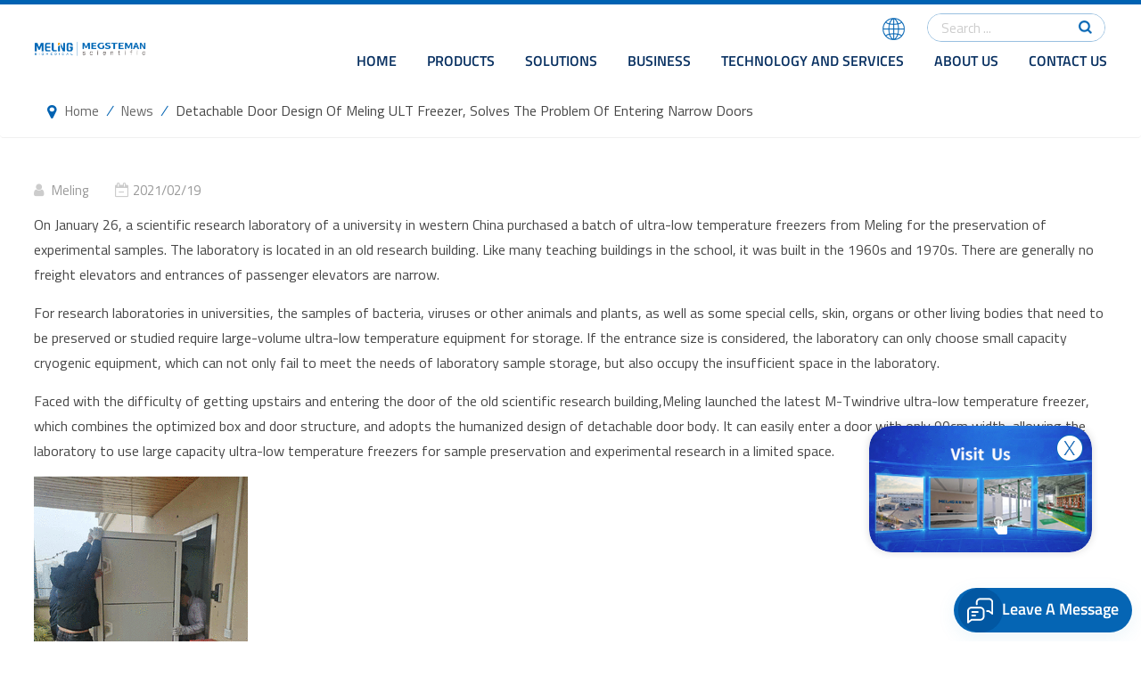

--- FILE ---
content_type: text/html; charset=UTF-8
request_url: https://www.melingbiomedical.com/detachable-door-design-of-meling-ult-freezer-solves-the-problem-of-entering-narrow-doors_n144
body_size: 9815
content:
<!DOCTYPE html PUBLIC "-//W3C//DTD XHTML 1.0 Transitional//EN" "http://www.w3.org/TR/xhtml1/DTD/xhtml1-transitional.dtd">
<html xmlns="http://www.w3.org/1999/xhtml">
<head>
    <meta http-equiv="X-UA-Compatible" content="IE=edge">
    <meta name="viewport" content="width=device-width, initial-scale=1.0, user-scalable=no">
    <meta http-equiv="Content-Type" content="text/html; charset=utf-8" />
    <meta http-equiv="X-UA-Compatible" content="IE=edge,Chrome=1" />
    <meta http-equiv="X-UA-Compatible" content="IE=9" />
    <meta http-equiv="Content-Type" content="text/html; charset=utf-8" />
                <title>Detachable Door Design of Meling ULT Freezer,Solves The Problem of Entering Narrow Doors-melingbiomedical.com</title>
        <meta name="keywords" content="Detachable Door Design of Meling ULT Freezer,Solves The Problem of Entering Narrow Doors" />
        <meta name="description" content="On January 26,a scientific research laboratory of a university in western China purchased a batch of&nbsp;ultra-low temperature freezers&nbsp;from Meling for the preservation of..." />
        <meta name="google-site-verification" content="YZZWIVZIUdeSv5IvtUJNqyzO_gZc5c-58PanJfjLXe8" />        <!--    分享显示图片-->
        <meta property="og:image" content="http://www.melingbiomedical.com/uploadfile/news/59f90bc7f0642714b56a3527bc086b40.jpeg"/>
    <meta property="og:title" content="Detachable Door Design of Meling ULT Freezer,Solves The Problem of Entering Narrow Doors-melingbiomedical.com"/>
            <link href="/uploadfile/userimg/34765af9a822db0700dd6d2f9d030a3a.png" rel="shortcut icon"  />
                <link rel="alternate" hreflang="en" href="https://www.melingbiomedical.com/detachable-door-design-of-meling-ult-freezer-solves-the-problem-of-entering-narrow-doors_n144" />
            <link rel="alternate" hreflang="fr" href="https://fr.melingbiomedical.com/detachable-door-design-of-meling-ult-freezer-solves-the-problem-of-entering-narrow-doors_n144" />
            <link rel="alternate" hreflang="ru" href="https://ru.melingbiomedical.com/detachable-door-design-of-meling-ult-freezer-solves-the-problem-of-entering-narrow-doors_n144" />
            <link rel="alternate" hreflang="es" href="https://es.melingbiomedical.com/detachable-door-design-of-meling-ult-freezer-solves-the-problem-of-entering-narrow-doors_n144" />
            <link rel="alternate" hreflang="ar" href="https://ar.melingbiomedical.com/detachable-door-design-of-meling-ult-freezer-solves-the-problem-of-entering-narrow-doors_n144" />
        <link rel="alternate" href="https://www.melingbiomedical.com/detachable-door-design-of-meling-ult-freezer-solves-the-problem-of-entering-narrow-doors_n144" hreflang="x-default" />
    <link href="logo-icon.png" rel="shortcut icon">

    <link type="text/css" rel="stylesheet" href="/template/css/bootstrap.css">
    <link type="text/css" rel="stylesheet" href="/template/css/style.css">
    
        <link type="text/css" rel="stylesheet" href="/template/css/font-awesome.min.css">
    <link type="text/css" rel="stylesheet" href="/template/css/swiper-bundle.min.css">

        <script type="aa5bef77b24c02c9ab815a9a-text/javascript" src="/template/js/jquery-1.8.3.js"></script>
    <script type="aa5bef77b24c02c9ab815a9a-text/javascript" src="/template/js/bootstrap.min.js"></script>
    <script type="aa5bef77b24c02c9ab815a9a-text/javascript" src="/template/js/swiper-bundle.min.js"></script>
    <script type="aa5bef77b24c02c9ab815a9a-text/javascript" src="/js/front/common.js"></script>
    <script type="aa5bef77b24c02c9ab815a9a-text/javascript">
        //fixed-nav
        $(document).on("scroll",function(){
            if($(document).scrollTop()>80){
                $("header").removeClass("large").addClass("small");
            }
            else{
                $("header").removeClass("small").addClass("large");
            }
        });
    </script>
    <!--[if ie9]
    <script src="/template/js/html5shiv.min.js"></script>
    <script src="/template/js/respond.min.js"></script>
    -->

    <!--[if IE 8]>
    <script src="https://oss.maxcdn.com/libs/html5shiv/3.7.0/html5shiv.js"></script>
    <script src="https://oss.maxcdn.com/libs/respond.js/1.3.0/respond.min.js"></script>
    <![endif]-->
    <script type="aa5bef77b24c02c9ab815a9a-text/javascript">
        if( /Android|webOS|iPhone|iPad|iPod|BlackBerry|IEMobile|Opera Mini/i.test(navigator.userAgent) ) {
            $(function () {
                $('.newm img').attr("style","");
                $(".newm img").attr("width","");
                $(".newm img").attr("height","");

            })
        }
    </script>
        <!-- Google Tag Manager -->
<script type="aa5bef77b24c02c9ab815a9a-text/javascript">(function(w,d,s,l,i){w[l]=w[l]||[];w[l].push({'gtm.start':
new Date().getTime(),event:'gtm.js'});var f=d.getElementsByTagName(s)[0],
j=d.createElement(s),dl=l!='dataLayer'?'&l='+l:'';j.async=true;j.src=
'https://www.googletagmanager.com/gtm.js?id='+i+dl;f.parentNode.insertBefore(j,f);
})(window,document,'script','dataLayer','GTM-TKTDL8R');</script>
<!-- End Google Tag Manager -->
<!-- Google Tag Manager -->
<script type="aa5bef77b24c02c9ab815a9a-text/javascript">(function(w,d,s,l,i){w[l]=w[l]||[];w[l].push({'gtm.start':
new Date().getTime(),event:'gtm.js'});var f=d.getElementsByTagName(s)[0],
j=d.createElement(s),dl=l!='dataLayer'?'&l='+l:'';j.async=true;j.src=
'https://www.googletagmanager.com/gtm.js?id='+i+dl;f.parentNode.insertBefore(j,f);
})(window,document,'script','dataLayer','GTM-WS6F2SC');</script>
<!-- End Google Tag Manager -->
<!-- Google Tag Manager (noscript) -->
<noscript><iframe src="https://www.googletagmanager.com/ns.html?id=GTM-WS6F2SC"
height="0" width="0" style="display:none;visibility:hidden"></iframe></noscript>
<!-- End Google Tag Manager (noscript) -->											   
											   

    </head>
<body>

<div class="tc">
			<div class="close">
				<img src="/template/images/xx.png">
			</div>
			<a href="https://www.720yun.com/t/9bvkbyiwp7b?scene_id=90608814" target="_blank">
				<img src="/template/images/new_2.jpg">
			</a>
		</div>
        
        <script type="aa5bef77b24c02c9ab815a9a-text/javascript"> 
													 
        $(function() {
            $(".close img").click(function() {
                $(".tc").hide()
            });
        });  
		</script>


<!-- Google Tag Manager (noscript) -->
<noscript><iframe src="https://www.googletagmanager.com/ns.html?id=GTM-TKTDL8R"
height="0" width="0" style="display:none;visibility:hidden"></iframe></noscript>
<!-- End Google Tag Manager (noscript) --><header class="large">
    <div class="header clearfix">
        <div class="container-big clearfix">
                            <h1>
                    <div id="logo">
                        <a href="/" class="logo_img"><img src="/uploadfile/userimg/4c3a0b62e0cdf037fae78d80e417619e.png" alt="Zhongke Meiling Cryogenics Company Limited" /></a>
                    </div></h1>
            
            <div class="mainmenu-area">
                <div class="mainmenu-left visible-lg visible-md">
                    <div class="mainmenu">
                        <nav>
                            <ul class="clearfix">
                                <li ><a href="/">Home</a></li>
                                <li class="product_vmegamenu "><a href="/products">Products</a>
                                    <ul class="vmegamenu">
                                        <!--                                        -->                                            <li  class="has-menu">
                                                <a href="/life-science_c1" class="title">Life Science</a>
                                                                                                    <ul class="vmegamenu02">
                                                                                                                                                                                    <li><a href="/ultra-low-freezer_c4">Ultra Low Freezer</a></li>
                                                                                                                                                                                                                                                <li><a href="/pharmacy-refrigerators_c5">Pharmacy Refrigerators</a></li>
                                                                                                                                                                                                                                                <li><a href="/biomedical-freezer_c45">Biomedical Freezer</a></li>
                                                                                                                                                                                                                                                <li><a href="/ice-lined-refrigerators_c8">Ice-lined Refrigerators</a></li>
                                                                                                                                                                                                                                                <li><a href="/blood-bank-refrigerators_c9">Blood Bank Refrigerators</a></li>
                                                                                                                                                                                                                                                <li><a href="/combined-refrigerator-and-freezer_c10">Combined Refrigerator and Freezer</a></li>
                                                                                                                                                                                                                                                <li><a href="/vaccine-carrier_c11">Vaccine Carrier</a></li>
                                                                                                                                                                                                                                                                                            </ul>
                                                                                            </li>
                                        <!--                                        -->                                            <li  class="has-menu">
                                                <a href="/centrifuge_c3" class="title">Centrifuge</a>
                                                                                                    <ul class="vmegamenu02">
                                                                                                                                                                                    <li><a href="/high-speed-refrigerated-centrifuge_c47">High-speed Refrigerated Centrifuge</a></li>
                                                                                                                                                                                                                                                <li><a href="/low-speed-centrifuge_c53">Low-speed Centrifuge</a></li>
                                                                                                                                                                                                                                                <li><a href="/mulitifunctional-refrigerated-centrifuge_c54">Mulitifunctional refrigerated centrifuge</a></li>
                                                                                                                                                                        </ul>
                                                                                            </li>
                                        <!--                                        -->                                            <li  class="has-menu">
                                                <a href="/lab-consumables_c2" class="title">Lab Consumables</a>
                                                                                                    <ul class="vmegamenu02">
                                                                                                                                                                                    <li><a href="/laboratory-consumables-freezer-box_c38">Laboratory Consumables - Freezer Box</a></li>
                                                                                                                                                                                                                                                <li><a href="/laboratory-consumables-freezer-racks_c12">Laboratory Consumables - Freezer Racks</a></li>
                                                                                                                                                                                                                                                <li><a href="/conventional-t-series-cryo-tubes_c36">Conventional T Series Cryo Tubes</a></li>
                                                                                                                                                                        </ul>
                                                                                            </li>
                                        <!--                                        -->                                            <li  class="has-menu">
                                                <a href="/cold-room_c50" class="title">Cold Room</a>
                                                                                                    <ul class="vmegamenu02">
                                                                                                                                                                                    <li><a href="/10-86-cold-room_c17">-10℃~-86℃ Cold Room</a></li>
                                                                                                                                                                                                                                                <li><a href="/pharmacy-cold-room_c18">Pharmacy Cold Room</a></li>
                                                                                                                                                                                                                                                <li><a href="/plasma-cold-room_c19">Plasma Cold Room</a></li>
                                                                                                                                                                        </ul>
                                                                                            </li>
                                        <!--                                        -->                                            <li >
                                                <a href="/biosafety-cabinet_c52" class="title">Biosafety Cabinet</a>
                                                                                            </li>
                                                                            </ul>
                                </li>
                                                                                                    <li class=""><a  href="/covid-19-vaccine-storage-solution_d13">Solutions</a>
                                          
                                            <ul class="vmegamenu">
                                                                                                    <li class="has-menu"><a href="/covid-19-vaccine-storage-solution_d13" title="COVID-19 Vaccine Storage Solution">COVID-19 Vaccine Storage Solution</a>
                                                                                                                    <ul class="vmegamenu02">
                                                                                                                                    <li><a href="/vaccine-storage-preservation-solution_d48" title="Vaccine Storage &Preservation Solution">Vaccine Storage &Preservation Solution</a></li>
                                                                
                                                            </ul>
                                                                                                            </li>
                                                                                                    <li ><a href="/mibs-solution_d22" title="MIBS Solution">MIBS Solution</a>
                                                                                                            </li>
                                                                                                    <li ><a href="/wireless-intelligent-monitor_d23" title="Liquid Nitrogen Tank">Liquid Nitrogen Tank</a>
                                                                                                            </li>
                                                                                                    <li ><a href="/blood-security-solution_d24" title="Blood Security Solution">Blood Security Solution</a>
                                                                                                            </li>
                                                                                                    <li ><a href="/backup-solution-system_d25" title="Backup Solution System">Backup Solution System</a>
                                                                                                            </li>
                                                                                                    <li class="has-menu"><a href="/cold-room-storage_d26" title="Cold Room Storage">Cold Room Storage</a>
                                                                                                                    <ul class="vmegamenu02">
                                                                                                                                    <li><a href="/cold-chain-storage_d93" title="Cold-chain Storage">Cold-chain Storage</a></li>
                                                                                                                                    <li><a href="/pharmacy-cold-storage_d94" title="Pharmacy Cold Storage">Pharmacy Cold Storage</a></li>
                                                                                                                                    <li><a href="/blood-bank-cold-storage_d95" title="Blood Bank Cold Storage">Blood Bank Cold Storage</a></li>
                                                                
                                                            </ul>
                                                                                                            </li>
                                                
                                            </ul>
                                                                            </li>
                                                                                                                                    <li ><a  href="/business_nc3">Business</a>
                                                                            </li>
                                                                                                                                    <li class=""><a  href="/technology-and-services_d6">Technology and Services</a>

                                    </li>
                                                                                                                                    <li class=""><a  href="/about-meling_d7">About Us</a>
                                        
                                            <ul class="vmegamenu">
                                                                                                    <li><a href="/about-meling_d7" title="About Meling">About Meling</a></li>
                                                                                                                                                                                                    <li><a  href="/news_nc1">News</a></li>
                                                                                                <li><a href="/blog">Blog</a></li>
                                                                                                                                                    <li><a  href="/resources_nc2">Resources</a></li>
                                                                                                                                                                                                    <li><a href="/category/downloads/2">Download Center</a></li>
                                                                                                                                                                                                    <li><a  href="/videos_nc4">Videos</a>
                                                                                                                    <ul class="vmegamenu02">
                                                                                                                                    <li><a href="/product-videos_nc17">Product Videos</a></li>
                                                                                                                                    <li><a href="/user-videos_nc18">User Videos</a></li>
                                                                                                                                    <li><a href="/interview-videos_nc19">Interview Videos</a></li>
                                                                                                                            </ul>
                                                                                                            </li>
                                                                                            </ul>
                                                                            </li>
                                                                                                                                    <li class=""><a  href="/contact-us_d2">Contact Us</a></li>
                                                            </ul>
                        </nav>
                    </div>
                </div>
            </div>
            <ul class="language">
                <li>
                    <div class="menu"> <em class="menu-title"><img src="/template/images/language.png" alt=""></em>
                        <ul class="menu-dropdown">
                                                                <li><a href="https://www.melingbiomedical.com/detachable-door-design-of-meling-ult-freezer-solves-the-problem-of-entering-narrow-doors_n144"><img src="/template/images/en.jpg" alt="English"><p>English</p></a></li>
                                                                                            <li><a href="https://fr.melingbiomedical.com/detachable-door-design-of-meling-ult-freezer-solves-the-problem-of-entering-narrow-doors_n144"><img src="/template/images/fr.jpg" alt="français"><p>français</p></a></li>
                                                            <li><a href="https://ru.melingbiomedical.com/detachable-door-design-of-meling-ult-freezer-solves-the-problem-of-entering-narrow-doors_n144"><img src="/template/images/ru.jpg" alt="русский"><p>русский</p></a></li>
                                                            <li><a href="https://es.melingbiomedical.com/detachable-door-design-of-meling-ult-freezer-solves-the-problem-of-entering-narrow-doors_n144"><img src="/template/images/es.jpg" alt="español"><p>español</p></a></li>
                                                            <li><a href="https://ar.melingbiomedical.com/detachable-door-design-of-meling-ult-freezer-solves-the-problem-of-entering-narrow-doors_n144"><img src="/template/images/ar.jpg" alt="العربية"><p>العربية</p></a></li>
                                                        <li><a rel="nofollow" target="_blank"  href="http://www.zkmeiling.com/"><img src="/template/images/cn.jpg" alt=""><p>中文</p></a></li>
                        </ul>
                    </div>
                </li>
            </ul>
            <div class="top_line"></div>
            <div class="search_box">
                <input name="search_keyword" onkeydown="if (!window.__cfRLUnblockHandlers) return false; javascript:enterIn(event);" type="text" placeholder="Search ..." data-cf-modified-aa5bef77b24c02c9ab815a9a-="">
                <button type="submit" class="btn_search1"><img src="/template/images/search.png"></button>
            </div>

        </div>
        <!--手机版导航-->
        <div class="wrapper">
            <nav id="main-nav">
                <ul class="first-nav">
                    <li> <a href="/" target="_blank">Home</a></li>
                </ul>
                <ul class="second-nav">
                    <li><a href="/products">Products</a>
                        <ul class="nav_child">
                                                            <li><a href="/life-science_c1" title="Life Science">Life Science</a>
<!--                                    -->                                                                            <ul>
                                                                                                                                                <li><a href="/ultra-low-freezer_c4" title="Ultra Low Freezer" >Ultra Low Freezer</a></li>
                                                                                                                                                                                                <li><a href="/pharmacy-refrigerators_c5" title="Pharmacy Refrigerators" >Pharmacy Refrigerators</a></li>
                                                                                                                                                                                                <li><a href="/biomedical-freezer_c45" title="Biomedical Freezer" >Biomedical Freezer</a></li>
                                                                                                                                                                                                <li><a href="/ice-lined-refrigerators_c8" title="Ice-lined Refrigerators" >Ice-lined Refrigerators</a></li>
                                                                                                                                                                                                <li><a href="/blood-bank-refrigerators_c9" title="Blood Bank Refrigerators" >Blood Bank Refrigerators</a></li>
                                                                                                                                                                                                <li><a href="/combined-refrigerator-and-freezer_c10" title="Combined Refrigerator and Freezer" >Combined Refrigerator and Freezer</a></li>
                                                                                                                                                                                                <li><a href="/vaccine-carrier_c11" title="Vaccine Carrier" >Vaccine Carrier</a></li>
                                                                                                                                                                                                                                </ul>
                                                                    </li>
                                                            <li><a href="/centrifuge_c3" title="Centrifuge">Centrifuge</a>
<!--                                    -->                                                                            <ul>
                                                                                                                                                <li><a href="/high-speed-refrigerated-centrifuge_c47" title="High-speed Refrigerated Centrifuge" >High-speed Refrigerated Centrifuge</a></li>
                                                                                                                                                                                                <li><a href="/low-speed-centrifuge_c53" title="Low-speed Centrifuge" >Low-speed Centrifuge</a></li>
                                                                                                                                                                                                <li><a href="/mulitifunctional-refrigerated-centrifuge_c54" title="Mulitifunctional refrigerated centrifuge" >Mulitifunctional refrigerated centrifuge</a></li>
                                                                                                                                    </ul>
                                                                    </li>
                                                            <li><a href="/lab-consumables_c2" title="Lab Consumables">Lab Consumables</a>
<!--                                    -->                                                                            <ul>
                                                                                                                                                <li><a href="/laboratory-consumables-freezer-box_c38" title="Laboratory Consumables - Freezer Box" >Laboratory Consumables - Freezer Box</a></li>
                                                                                                                                                                                                <li><a href="/laboratory-consumables-freezer-racks_c12" title="Laboratory Consumables - Freezer Racks" >Laboratory Consumables - Freezer Racks</a></li>
                                                                                                                                                                                                <li><a href="/conventional-t-series-cryo-tubes_c36" title="Conventional T Series Cryo Tubes" >Conventional T Series Cryo Tubes</a></li>
                                                                                                                                    </ul>
                                                                    </li>
                                                            <li><a href="/cold-room_c50" title="Cold Room">Cold Room</a>
<!--                                    -->                                                                            <ul>
                                                                                                                                                <li><a href="/10-86-cold-room_c17" title="-10℃~-86℃ Cold Room" >-10℃~-86℃ Cold Room</a></li>
                                                                                                                                                                                                <li><a href="/pharmacy-cold-room_c18" title="Pharmacy Cold Room" >Pharmacy Cold Room</a></li>
                                                                                                                                                                                                <li><a href="/plasma-cold-room_c19" title="Plasma Cold Room" >Plasma Cold Room</a></li>
                                                                                                                                    </ul>
                                                                    </li>
                                                            <li><a href="/biosafety-cabinet_c52" title="Biosafety Cabinet">Biosafety Cabinet</a>
<!--                                    -->                                                                    </li>
                                                    </ul>
                    </li>
                                                                <li ><a  href="/covid-19-vaccine-storage-solution_d13">Solutions</a>
                                                            <ul class="nav_child">
                                                                            <li><a href="/covid-19-vaccine-storage-solution_d13" title="COVID-19 Vaccine Storage Solution">COVID-19 Vaccine Storage Solution</a>
                                                                                            <ul >
                                                                                                            <li><a href="/vaccine-storage-preservation-solution_d48" title="Vaccine Storage &Preservation Solution">Vaccine Storage &Preservation Solution</a></li>
                                                    
                                                </ul>
                                                                                    </li>
                                                                            <li><a href="/mibs-solution_d22" title="MIBS Solution">MIBS Solution</a>
                                                                                    </li>
                                                                            <li><a href="/wireless-intelligent-monitor_d23" title="Liquid Nitrogen Tank">Liquid Nitrogen Tank</a>
                                                                                    </li>
                                                                            <li><a href="/blood-security-solution_d24" title="Blood Security Solution">Blood Security Solution</a>
                                                                                    </li>
                                                                            <li><a href="/backup-solution-system_d25" title="Backup Solution System">Backup Solution System</a>
                                                                                    </li>
                                                                            <li><a href="/cold-room-storage_d26" title="Cold Room Storage">Cold Room Storage</a>
                                                                                            <ul >
                                                                                                            <li><a href="/cold-chain-storage_d93" title="Cold-chain Storage">Cold-chain Storage</a></li>
                                                                                                            <li><a href="/pharmacy-cold-storage_d94" title="Pharmacy Cold Storage">Pharmacy Cold Storage</a></li>
                                                                                                            <li><a href="/blood-bank-cold-storage_d95" title="Blood Bank Cold Storage">Blood Bank Cold Storage</a></li>
                                                    
                                                </ul>
                                                                                    </li>
                                                                    </ul>
                                                    </li>
                                                                                    <li><a  href="/business_nc3">Business</a>
                                                    </li>
                                                                                    <li ><a  href="/technology-and-services_d6">Technology and Services</a>

                        </li>
                                                                                    <li><a  href="/about-meling_d7">About Us</a>
                                                            <ul class="nav_child">
                                                                            <li><a href="/about-meling_d7" title="About Meling">About Meling</a></li>
                                                                                                                                                    <li ><a  href="/news_nc1">News</a></li>
                                                                        <li><a href="/blog">Blog</a></li>
                                                                                                                <li><a  href="/resources_nc2">Resources</a></li>
                                                                                                                                                    <li><a href="/category/downloads/1">Download Center</a></li>
                                                                                                                                                    <li><a  href="/videos_nc4">Videos</a>
                                                                                            <ul>
                                                                                                            <li><a href="/product-videos_nc17">Product Videos</a></li>
                                                                                                            <li><a href="/user-videos_nc18">User Videos</a></li>
                                                                                                            <li><a href="/interview-videos_nc19">Interview Videos</a></li>
                                                                                                    </ul>
                                                                                    </li>
                                                                    </ul>
                                                    </li>
                                                                                    <li ><a  href="/contact-us_d2">Contact Us</a></li>
                                                                                                                                                                                                                                                                                                                                                                                                                                                                                                                                                                                                                                                                                                    </ul>
                <ul class="select_lan clearfix">
                    <li class="title">Select Language <i class="fa fa-angle-double-down"></i></li>
                                                <li><a href="https://www.melingbiomedical.com/detachable-door-design-of-meling-ult-freezer-solves-the-problem-of-entering-narrow-doors_n144"><img src="/template/images/en.jpg" alt="English"><p>English</p></a></li>
                                                                    <li><a href="https://fr.melingbiomedical.com/detachable-door-design-of-meling-ult-freezer-solves-the-problem-of-entering-narrow-doors_n144"><img src="/template/images/fr.jpg" alt="français"><p>français</p></a></li>
                                            <li><a href="https://ru.melingbiomedical.com/detachable-door-design-of-meling-ult-freezer-solves-the-problem-of-entering-narrow-doors_n144"><img src="/template/images/ru.jpg" alt="русский"><p>русский</p></a></li>
                                            <li><a href="https://es.melingbiomedical.com/detachable-door-design-of-meling-ult-freezer-solves-the-problem-of-entering-narrow-doors_n144"><img src="/template/images/es.jpg" alt="español"><p>español</p></a></li>
                                            <li><a href="https://ar.melingbiomedical.com/detachable-door-design-of-meling-ult-freezer-solves-the-problem-of-entering-narrow-doors_n144"><img src="/template/images/ar.jpg" alt="العربية"><p>العربية</p></a></li>
                                        <li><a rel="nofollow" target="_blank"  href="http://www.zkmeiling.com/"><img src="/template/images/cn.jpg" alt=""><p>中文</p></a></li>
                </ul>
                <ul class="select_contact">
                    <li><a href="/contact_d2" class="main_more">Get A Quote</a></li>
                </ul>
            </nav>
            <a class="toggle"> <span></span> <span></span> <span></span> </a> </div>
    </div>

</header>
<div class="height"></div>    

    <!--面包屑导航-->
    <div class="breadcrumb clearfix">
        <div class="container clearfix">
            <a class="home" href="/" title="Return to Home">Home</a>
                                                <i>/</i>
                    <a href="/news_nc1">News</a>
                <i>/</i>  <span>Detachable Door Design of Meling ULT Freezer, Solves The Problem of Entering Narrow Doors</span>
                    </div>
    </div>

    <div class="pagebody clearfix">
        <div class="container clearfix">
            <div class="news_info">
                                                        <div class="info"><span class="fbr">meling</span><span class="fbsj">2021/02/19</span></div>
                
                <div class="text newm">
                    <div>
<p>On January 26, a scientific research laboratory of a university in western China purchased a batch of&nbsp;ultra-low temperature freezers&nbsp;from Meling for the preservation of experimental samples. The laboratory is located in an old research building. Like many teaching buildings in the school, it was built in the 1960s and 1970s. There are generally no freight elevators and entrances of passenger elevators are narrow.</p>
<p>For research laboratories in universities, the samples of bacteria, viruses or other animals and plants, as well as some special cells, skin, organs or other living bodies that need to be preserved or studied require large-volume ultra-low temperature equipment for storage. If the entrance size is considered, the laboratory can only choose small capacity cryogenic equipment, which can not only fail to meet the needs of laboratory sample storage, but also occupy the insufficient space in the laboratory.</p>
<p>Faced with the difficulty of getting upstairs and entering the door of the old scientific research building,Meling launched the latest M-Twindrive ultra-low temperature freezer, which combines the optimized box and door structure, and adopts the humanized design of detachable door body. It can easily enter a door with only 90cm width, allowing the laboratory to use large capacity ultra-low temperature freezers for sample preservation and experimental research in a limited space.</p>
<p><img src="/js/tinymce/demo/images/202208/16/be871d944b3ad0e0a5138c5180423d2b.gif" alt="" width="240" height="320" /></p>
<p>The third-generation ultra-low temperature freezer DW-HL680, through the twin-drive frequency conversion and dual independent systems, to ensure the safety of sample storage. Intelligent frequency conversion technology, a personalized sample management system that integrates super energy saving, super uniformity,super quiet, and rapid cooling realize "intelligent storage" and "intelligent retrieval"of samples----sample information can be retrieved at any time to improve the storage efficiency, visual login and login personnel information can be traced. Independent embedded intelligent monitoring module, intelligent cloud IoT, realize information sharing at all times and safe storage of samples.</p>
<p>Meling Biology and Medical is always committed to providing users with better products and services with the "user-centered" business philosophy. As a manufacturer in the field of &nbsp;ultra-low temperature in China, Meling has been focusing on the research and development of technologies and products in the field of biological medical since its establishment. In recent years, we have participated in the construction of biobank in many universities, hospitals and research institutes at home and abroad. With the breakthrough in refrigeration technology and excellent after-sales service, Meling&nbsp;pharmacy refrigerators and ultra-low temperature freezers have accumulated a good reputation in the industry.</p>
</div>                </div>
            </div>
            <ul class="navigation clearfix">
                                    <li class="prev_post"><span><i class="fa fa-arrow-up"></i>Previous Post : </span><a href="/90-units-of-meling-pharmacy-refrigerators-were-shipped-out-for-vaccine-storage-in-inida_n147">90 units of Meling pharmacy refrigerators were shipped out for vaccine storage in Inida</a></li>
                                                    <li class="next_post"><span><i class="fa fa-arrow-down"></i>Next Post : </span><a href="/covid-19-vaccine-storage-solution-2-8-vaccine-refrigerator_n143">COVID-19 Vaccine Storage Solution - 2~8℃ Vaccine Refrigerator</a></li>
                            </ul>
        </div>
    </div>
    <footer class="footer clearfix">
    <div class="newsletter clearfix">
        <div class="container clearfix">
            <div class="newsletter_l">
                <em>Register For Newsletter</em>
                <span>Please read on, stay posted, subscribe, and we welcome you to tell us what you think.</span>
            </div>
            <div class="newsletter_r">
                <input name="textfield" id="user_email" style="text" placeholder="Email Address">
                <button type="submit" onclick="if (!window.__cfRLUnblockHandlers) return false; add_email_list();" data-cf-modified-aa5bef77b24c02c9ab815a9a-="">Submit</button>
            </div>
            <script type="aa5bef77b24c02c9ab815a9a-text/javascript">
                var email = document.getElementById('user_email');
                function add_email_list()
                {

                    $.ajax({
                        url: "/common/ajax/addtoemail/emailname/" + email.value,
                        type: 'GET',
                        success: function(info) {
                            if (info == 1) {
                                alert('Successfully!');
                                window.location.href = "/detachable-door-design-of-meling-ult-freezer-solves-the-problem-of-entering-narrow-doors_n144";

                            } else {
                                alert('Loss!');
                                window.location.href = "/detachable-door-design-of-meling-ult-freezer-solves-the-problem-of-entering-narrow-doors_n144";
                            }
                        }
                    });

                }


            </script>
        </div>
    </div>
    <div class="foot_lists container clearfix">
        <div class="bottom_list">
                            <div id="right_column" class="foot_about clearfix">
                    <section id="blockbestsellers" class="block products_block column_box">
                        <div class="fot_title no_display"><em>About Us</em><span></span><i class="column_icon_toggle icon-plus-sign"></i></div>
                        <div class="block_content toggle_content" style="overflow: hidden;">
                            <div class="bottom_logo"><img src="/uploadfile/single/6418038deb9cbe8776c3b7cffc0be694.png" alt="Zhongke Meiling Cryogenics Company Limited"></div>
                            <ul>
                                                                        <li><a href="/about-meling_d7">About Meling</a></li>
                                                                                <li><a href="/news_nc1">News</a></li>
                                                                                <li><a href="/resources_nc2">Resources</a></li>
                                                                                <li><a href="/category/downloads/2">Download Center</a></li>
                                                                    </ul>
                        </div>
                    </section>
                </div>
            
            <div id="right_column" class="foot_pro clearfix">
                <section id="blockbestsellers" class="block products_block column_box">
                    <div class="fot_title"><em>Products</em><span></span><i class="column_icon_toggle icon-plus-sign"></i></div>
                    <div class="block_content toggle_content" style="overflow: hidden;">
                        <ul>
                            
                                <li><a href="/laboratory-consumables-freezer-racks_c12" title="Laboratory Consumables - Freezer Racks">Laboratory Consumables - Freezer Racks</a></li>
                            
                                <li><a href="/ultra-low-freezer_c4" title="Ultra Low Freezer">Ultra Low Freezer</a></li>
                            
                                <li><a href="/pharmacy-refrigerators_c5" title="Pharmacy Refrigerators">Pharmacy Refrigerators</a></li>
                            
                                <li><a href="/ice-lined-refrigerators_c8" title="Ice-lined Refrigerators">Ice-lined Refrigerators</a></li>
                            
                                <li><a href="/blood-bank-refrigerators_c9" title="Blood Bank Refrigerators">Blood Bank Refrigerators</a></li>
                            
                                <li><a href="/combined-refrigerator-and-freezer_c10" title="Combined Refrigerator and Freezer">Combined Refrigerator and Freezer</a></li>
                                                    </ul>
                    </div>
                </section>
            </div>
        </div>

        <div class="bottom_list">
                                        <div id="right_column" class="foot_solu clearfix">
                    <section id="blockbestsellers" class="block products_block column_box">
                        <div class="fot_title"><em>Solutions</em><span></span><i class="column_icon_toggle icon-plus-sign"></i></div>
                                                    <div class="block_content toggle_content" style="overflow: hidden;">
                                <ul>
                                                                            <li><a href="/covid-19-vaccine-storage-solution_d13" title="COVID-19 Vaccine Storage Solution">COVID-19 Vaccine Storage Solution</a></li>
                                                                            <li><a href="/mibs-solution_d22" title="MIBS Solution">MIBS Solution</a></li>
                                                                            <li><a href="/wireless-intelligent-monitor_d23" title="Liquid Nitrogen Tank">Liquid Nitrogen Tank</a></li>
                                                                            <li><a href="/blood-security-solution_d24" title="Blood Security Solution">Blood Security Solution</a></li>
                                                                            <li><a href="/backup-solution-system_d25" title="Backup Solution System">Backup Solution System</a></li>
                                                                            <li><a href="/cold-room-storage_d26" title="Cold Room Storage">Cold Room Storage</a></li>
                                                                    </ul>
                            </div>
                                            </section>
                </div>
            
            <div id="right_column" class="foot_con clearfix">
                <section id="blockbestsellers" class="block products_block column_box">
                    <div class="fot_title"><em>Contact Us</em><span></span><i class="column_icon_toggle icon-plus-sign"></i></div>
                    <div class="block_content toggle_content" style="overflow: hidden;">
                        <ul class="contact">
                                                                                                                    <li><a rel="nofollow" target="_blank" href="tel:+86 551 64317378">Phone: +86 551 64317378</a></li>
                                                                                                                                                                                <li><a rel="nofollow" target="_blank" href="mailto:overseas.marketing@zkmeiling.com">Email: overseas.marketing@zkmeiling.com</a></li>
                                                            <li><a rel="nofollow" target="_blank" href="mailto:zkmeiling@zkmeiling.com">Email: zkmeiling@zkmeiling.com</a></li>
                                                                                </ul>
                        <ul class="share">
                                                                                                                            <li><a href="https://www.linkedin.com/company/89804807/admin/dashboard/" target="_blank" rel="nofollow"><img src="/uploadfile/friendlink/9aab20aa74db0a5d25ecbe11f894a7ac.png" alt="linkedin"></a></li>
                                                                    <li><a href="https://www.youtube.com/channel/UCZOzvGpQF3ubP_8k-5T7Ouw" target="_blank" rel="nofollow"><img src="/uploadfile/friendlink/72f081e5b0cda640b9fd449d78e629f8.png" alt="Youtube"></a></li>
                                                                    <li><a href="https://www.facebook.com/profile.php?id=100089793866272&mibextid=LQQJ4d" target="_blank" rel="nofollow"><img src="/uploadfile/friendlink/960d8bba54cc488b4755b487cc88c2ee.png" alt="Facebook"></a></li>
                                                                    <li><a href="https://twitter.com/MelingBiomedic1" target="_blank" rel="nofollow"><img src="/uploadfile/friendlink/4b43686c3e3a94d38a77a52857ac0a25.png" alt="Twitter"></a></li>
                                                                                    </ul>
                    </div>
                </section>
            </div>
        </div>
                <div id="right_column" class="foot_buss clearfix">
            <section id="blockbestsellers" class="block products_block column_box">
                <div class="fot_title"><em>Business</em><span></span><i class="column_icon_toggle icon-plus-sign"></i></div>
                <div class="block_content toggle_content" style="overflow: hidden;">
                    <ul>
                                                    <li><a href="/corporate-laboratories-research-institutions_n17" title="Corporate Laboratories & Research Institutions">Corporate Laboratories & Research Institutions</a></li>
                                                    <li><a href="/hospitals_n26" title="Hospitals">Hospitals</a></li>
                                                    <li><a href="/blood-bank-stations_n27" title="Blood Bank Stations">Blood Bank Stations</a></li>
                                                    <li><a href="/colleges-universities_n28" title="Colleges & Universities">Colleges & Universities</a></li>
                                                    <li><a href="/pharmaceutical-factories_n29" title="Pharmaceutical Factories">Pharmaceutical Factories</a></li>
                                                    <li><a href="/sanitation-and-anti-epidemic-stations_n30" title="Sanitation and Anti-epidemic Stations">Sanitation and Anti-epidemic Stations</a></li>
                                            </ul>
                </div>
            </section>
        </div>
        
                    <div id="right_column" class="foot_tags clearfix">
                <section id="blockbestsellers" class="block products_block column_box">
                    <div class="fot_title"><em>Hot Tags</em><span></span><i class="column_icon_toggle icon-plus-sign"></i></div>
                    <div class="block_content toggle_content" style="overflow: hidden;">
                        <ul>
                                                            <li><a href="/pharmacy-refrigerator_sp">Pharmacy Refrigerator</a></li>
                                                            <li><a href="/biomedical-freezer_sp">Biomedical Freezer</a></li>
                                                            <li><a href="/ice-lined-refrigerator_sp">Ice Lined Refrigerator</a></li>
                                                            <li><a href="/ultra-low-temperature-freezer_sp">Ultra Low Temperature Freezer</a></li>
                                                    </ul>
                    </div>
                </section>
            </div>
        


    </div>

    <div class="foot_bottom clearfix">
        <div class="container clearfix">
            <div class="copright">© 2026  <span>Zhongke Meiling Cryogenics Company Limited</span> All Rights Reserved.   |  IPv6 network supported <img src="/template/images/ipv6.jpg"> </div>
            <div class="b_list"> <a href="/blog">Blog</a>  / <a href="/sitemap.html">Sitemap</a> / <a href="/sitemap.xml">XML</a> / <a href="/privacy-policy_d4">Privacy Policy</a> </div>
        </div>
    </div>
</footer>
<a rel="nofollow" href="javascript:;" class="back_top"><img src="/template/images/top.png"></a>
<div id="online_qq_layer">
    <div id="online_qq_tab">
        <div id="floatShow" rel="nofollow" href="javascript:void(0);">
            <p>Leave A Message</p>
            <i></i>
            <div class="animated-circles">
                <div class="circle c-1"></div>
                <div class="circle c-2"></div>
                <div class="circle c-3"></div>
            </div>
        </div>
        <a id="floatHide" rel="nofollow" href="javascript:void(0);" ><i></i></a>
    </div>
    <div id="onlineService" >
        <div class="online_form">
            <div class="i_message_inquiry"> <em class="title">Leave A Message</em>
                <div class="inquiry">
                    <form id="email_form1" name="email_form1" method="post" action="/inquiry/addinquiry">
                        <input type="hidden"  value="Leave A Message"  name="msg_title" />
                        <input type="hidden"  value="/detachable-door-design-of-meling-ult-freezer-solves-the-problem-of-entering-narrow-doors_n144"  name="msg_fromurl" />
                        <div class="text">If you are interested in our products and want to know more details,please leave a message here,we will reply you as soon as possible</div>
                        <div class="input-group">
                            <span class="ms_e"><input class="form-control" name="msg_email" id="msg_email" tabindex="10" type="text" placeholder="* Email"></span>
                        </div>
                        <div class="input-group">
                            <span class="ms_p"><input class="form-control" name="msg_tel" id="phone" tabindex="10" type="text" placeholder="Tel/WhatsApp"></span>
                        </div>
                        <div class="input-group"  style="display: block;">
                            <span class="ms_m"><textarea name="msg_content" class="form-control" id="message" tabindex="13" placeholder="* Enter product details (such as color, size, materials etc.) and other specific requirements to receive an accurate quote."></textarea></span>
                        </div>
                                                <input type="submit" value="Submit" class="main_more google_genzong">

                    </form>
                </div>
            </div>
        </div>
    </div>
</div>
<div class="fixed-contact">
    <ul class="item-list clearfix">
                                                <li class="online_p">
                    <div class="column">
                        <i class="icon"></i>
                        <a rel="nofollow" target="_blank" href="tel:+86 551 64317378">+86 551 64317378</a>
                    </div>
                </li>
                                                                    <li class="online_e">
                    <div class="column">
                        <i class="icon"></i>
                        <a rel="nofollow" target="_blank" href="mailto:overseas.marketing@zkmeiling.com">overseas.marketing@zkmeiling.com</a>
                    </div>
                </li>
                            <li class="online_e">
                    <div class="column">
                        <i class="icon"></i>
                        <a rel="nofollow" target="_blank" href="mailto:zkmeiling@zkmeiling.com">zkmeiling@zkmeiling.com</a>
                    </div>
                </li>
                                                                    <li class="online_w">
                    <div class="column">
                        <i class="icon"></i>
                                                    <a rel="nofollow" target="_blank" href="https://api.whatsapp.com/send?phone=+86 19356017649&text=Hello" >
                                +86 19356017649</a>
                    </div>
                </li>
                                                                    <li class="online_in">
                    <div class="column">
                        <i class="icon"></i>
                        <a rel="nofollow" target="_blank" href="https://www.linkedin.com/company/89804807/admin/page-posts/published/">Meling Biomdical</a>
                    </div>
                </li>
                                        <li class="online_code">
                <div class="column"> <i class="icon"></i> <a>
                        <p>Scan to wechat :</p>
                        <img src="/uploadfile/single/ede0425b25f1c38fc7ac01468712cc91.png" alt="Scan to wechat" /> </a> </div>
            </li>
            </ul>
</div>
<div class="mobile_nav clearfix">
    <a href="/"><i style="background-position: -323px -160px"></i><p>Home</p></a>
    <a href="/products"><i style="background-position: -366px -160px"></i><p>Products</p></a>
                    <a rel="nofollow" target="_blank" href="https://www.linkedin.com/in/meling-biomedical-125527200/"><i style="background-position: -242px -160px"></i><p><p>Meling Biomdical</p></a>
    
                    <a rel="nofollow" target="_blank" href="https://api.whatsapp.com/send?phone=+86 19356017649&text=Hello" >
            <i style="background-position: -283px -160px"></i><p>whatsapp</p></a>
        </div>
<script type="aa5bef77b24c02c9ab815a9a-text/javascript" src="/template/js/wow.min.js"></script>
<script type="aa5bef77b24c02c9ab815a9a-text/javascript" src="/template/js/demo.js"></script>
<script type="aa5bef77b24c02c9ab815a9a-text/javascript" src="/template/js/inner-page.js"></script>
<script type="aa5bef77b24c02c9ab815a9a-text/javascript" src="/template/js/slick_a.min.js"></script>	
<script type="aa5bef77b24c02c9ab815a9a-text/javascript" src="/template/js/app.js"></script>	
								
<script type="aa5bef77b24c02c9ab815a9a-text/javascript">
    $(document).ready(function() {
        $('.sp-wrap').smoothproducts();
    });
    $(function(){
        $('.sp-video-icon').click(function(){
            $(this).addClass("current_border");
            $('.sp-video').show();
            var index = $(this).index();
            $(".sp-wrap").find("a").siblings().css("border","1px solid none").removeClass("sp-current");
        });
    });
    $(function(){
        $('.sp-wrap').click(function(){
            $('.sp-video').hide();

            $('.sp-video-icon').removeClass("current_border");
        });

    });
</script>
<script type="aa5bef77b24c02c9ab815a9a-text/javascript">
    var galleryThumbs = new Swiper('.gallery-thumbs', {
        spaceBetween: 18,
        slidesPerView: 'auto',
        freeMode: true,
        watchSlidesVisibility: true,
        watchSlidesProgress: true,
    });
    var galleryTop = new Swiper('.gallery-top', {
        spaceBetween: 10,
        thumbs: {
            swiper: galleryThumbs
        },
        navigation: {
            nextEl: '.swiper-button-next',
            prevEl: '.swiper-button-prev',
        },
    });
</script>
<script type="aa5bef77b24c02c9ab815a9a-text/javascript">
    (function($) {
        var $nav = $('#main-nav');
        var $toggle = $('.toggle');
        var defaultData = {
            maxWidth: false,
            customToggle: $toggle,
            levelTitles: true
        };
        // we'll store our temp stuff here
        var $clone = null;
        var data = {};
        // calling like this only for demo purposes
        const initNav = function(conf) {
            if ($clone) {
                // clear previous instance
                $clone.remove();
            }
            // remove old toggle click event
            $toggle.off('click');
            // make new copy
            $clone = $nav.clone();
            // remember data
            $.extend(data, conf)
            // call the plugin
            $clone.hcMobileNav($.extend({}, defaultData, data));
        }
        // run first demo
        initNav({});
        $('.actions').find('a').on('click', function(e) {
            e.preventDefault();
            var $this = $(this).addClass('active');
            var $siblings = $this.parent().siblings().children('a').removeClass('active');
            initNav(eval('(' + $this.data('demo') + ')'));
        });
    })(jQuery);
</script>
	<script type="aa5bef77b24c02c9ab815a9a-text/javascript">
        $(function() {
            $(".tab_list li").click(function() {
                $(this).addClass("current").siblings().removeClass("current");
                var index = $(this).index();
                $(".tab_con .item").eq(index).show().siblings().hide();
            });
        });
    </script>
<script src="/cdn-cgi/scripts/7d0fa10a/cloudflare-static/rocket-loader.min.js" data-cf-settings="aa5bef77b24c02c9ab815a9a-|49" defer></script><script defer src="https://static.cloudflareinsights.com/beacon.min.js/vcd15cbe7772f49c399c6a5babf22c1241717689176015" integrity="sha512-ZpsOmlRQV6y907TI0dKBHq9Md29nnaEIPlkf84rnaERnq6zvWvPUqr2ft8M1aS28oN72PdrCzSjY4U6VaAw1EQ==" data-cf-beacon='{"version":"2024.11.0","token":"f24337203ce04371affbe262a9b6964e","r":1,"server_timing":{"name":{"cfCacheStatus":true,"cfEdge":true,"cfExtPri":true,"cfL4":true,"cfOrigin":true,"cfSpeedBrain":true},"location_startswith":null}}' crossorigin="anonymous"></script>
</body>
</html>
